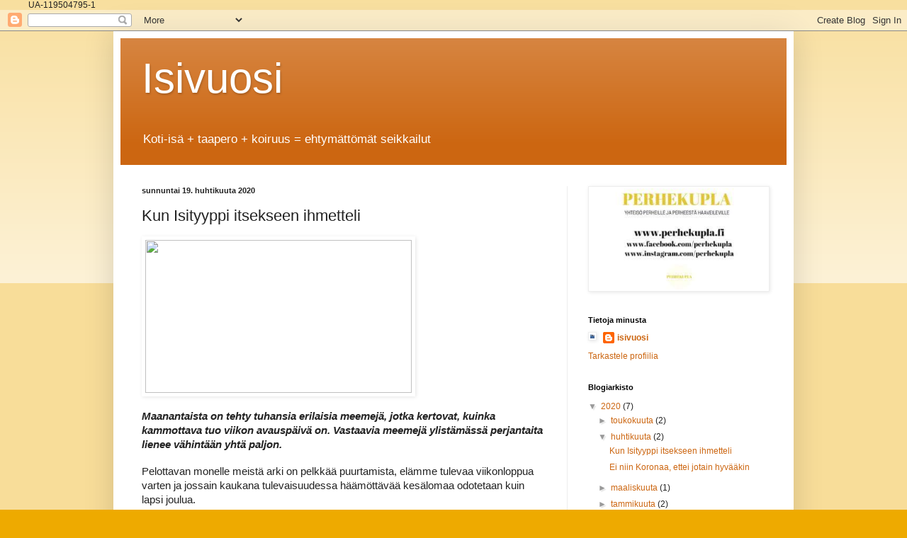

--- FILE ---
content_type: text/html; charset=UTF-8
request_url: https://isivuosi.blogspot.com/2020/04/kun-isityyppi-itsekseen-ihmetteli.html
body_size: 17583
content:
<!DOCTYPE html>
<html class='v2' dir='ltr' lang='fi' xmlns='http://www.w3.org/1999/xhtml' xmlns:b='http://www.google.com/2005/gml/b' xmlns:data='http://www.google.com/2005/gml/data' xmlns:expr='http://www.google.com/2005/gml/expr'>
<head>
<link href='https://www.blogger.com/static/v1/widgets/335934321-css_bundle_v2.css' rel='stylesheet' type='text/css'/>
<meta content='width=1100' name='viewport'/>
<meta content='text/html; charset=UTF-8' http-equiv='Content-Type'/>
<meta content='blogger' name='generator'/>
<link href='https://isivuosi.blogspot.com/favicon.ico' rel='icon' type='image/x-icon'/>
<link href='http://isivuosi.blogspot.com/2020/04/kun-isityyppi-itsekseen-ihmetteli.html' rel='canonical'/>
<link rel="alternate" type="application/atom+xml" title="Isivuosi - Atom" href="https://isivuosi.blogspot.com/feeds/posts/default" />
<link rel="alternate" type="application/rss+xml" title="Isivuosi - RSS" href="https://isivuosi.blogspot.com/feeds/posts/default?alt=rss" />
<link rel="service.post" type="application/atom+xml" title="Isivuosi - Atom" href="https://www.blogger.com/feeds/8271623300927805160/posts/default" />

<link rel="alternate" type="application/atom+xml" title="Isivuosi - Atom" href="https://isivuosi.blogspot.com/feeds/6594999485360744755/comments/default" />
<!--Can't find substitution for tag [blog.ieCssRetrofitLinks]-->
<link href='https://lh3.googleusercontent.com/-CZo4yaTxAu38kP99QTPRk7oKVrM6XXDO-EWaF9E62czsD9nDyC_S_s8edB48n2c7uOjQbat1CFv5QNbXqVS25MEK8KLrBxc_zkhI-oMlIO49JqMMZFK4dDDfzY434t3x8hLm0gA' rel='image_src'/>
<meta content='http://isivuosi.blogspot.com/2020/04/kun-isityyppi-itsekseen-ihmetteli.html' property='og:url'/>
<meta content='Kun Isityyppi itsekseen ihmetteli' property='og:title'/>
<meta content='    Maanantaista on tehty tuhansia erilaisia meemejä, jotka kertovat, kuinka kammottava tuo viikon avauspäivä on. Vastaavia meemejä ylistämä...' property='og:description'/>
<meta content='https://lh3.googleusercontent.com/-CZo4yaTxAu38kP99QTPRk7oKVrM6XXDO-EWaF9E62czsD9nDyC_S_s8edB48n2c7uOjQbat1CFv5QNbXqVS25MEK8KLrBxc_zkhI-oMlIO49JqMMZFK4dDDfzY434t3x8hLm0gA=w1200-h630-p-k-no-nu' property='og:image'/>
<title>Isivuosi: Kun Isityyppi itsekseen ihmetteli</title>
<style id='page-skin-1' type='text/css'><!--
/*
-----------------------------------------------
Blogger Template Style
Name:     Simple
Designer: Blogger
URL:      www.blogger.com
----------------------------------------------- */
/* Content
----------------------------------------------- */
body {
font: normal normal 12px Arial, Tahoma, Helvetica, FreeSans, sans-serif;
color: #222222;
background: #eeaa00 none repeat scroll top left;
padding: 0 40px 40px 40px;
}
html body .region-inner {
min-width: 0;
max-width: 100%;
width: auto;
}
h2 {
font-size: 22px;
}
a:link {
text-decoration:none;
color: #cc6611;
}
a:visited {
text-decoration:none;
color: #888888;
}
a:hover {
text-decoration:underline;
color: #ff9900;
}
.body-fauxcolumn-outer .fauxcolumn-inner {
background: transparent url(https://resources.blogblog.com/blogblog/data/1kt/simple/body_gradient_tile_light.png) repeat scroll top left;
_background-image: none;
}
.body-fauxcolumn-outer .cap-top {
position: absolute;
z-index: 1;
height: 400px;
width: 100%;
}
.body-fauxcolumn-outer .cap-top .cap-left {
width: 100%;
background: transparent url(https://resources.blogblog.com/blogblog/data/1kt/simple/gradients_light.png) repeat-x scroll top left;
_background-image: none;
}
.content-outer {
-moz-box-shadow: 0 0 40px rgba(0, 0, 0, .15);
-webkit-box-shadow: 0 0 5px rgba(0, 0, 0, .15);
-goog-ms-box-shadow: 0 0 10px #333333;
box-shadow: 0 0 40px rgba(0, 0, 0, .15);
margin-bottom: 1px;
}
.content-inner {
padding: 10px 10px;
}
.content-inner {
background-color: #ffffff;
}
/* Header
----------------------------------------------- */
.header-outer {
background: #cc6611 url(https://resources.blogblog.com/blogblog/data/1kt/simple/gradients_light.png) repeat-x scroll 0 -400px;
_background-image: none;
}
.Header h1 {
font: normal normal 60px Arial, Tahoma, Helvetica, FreeSans, sans-serif;
color: #ffffff;
text-shadow: 1px 2px 3px rgba(0, 0, 0, .2);
}
.Header h1 a {
color: #ffffff;
}
.Header .description {
font-size: 140%;
color: #ffffff;
}
.header-inner .Header .titlewrapper {
padding: 22px 30px;
}
.header-inner .Header .descriptionwrapper {
padding: 0 30px;
}
/* Tabs
----------------------------------------------- */
.tabs-inner .section:first-child {
border-top: 0 solid #eeeeee;
}
.tabs-inner .section:first-child ul {
margin-top: -0;
border-top: 0 solid #eeeeee;
border-left: 0 solid #eeeeee;
border-right: 0 solid #eeeeee;
}
.tabs-inner .widget ul {
background: #f5f5f5 url(https://resources.blogblog.com/blogblog/data/1kt/simple/gradients_light.png) repeat-x scroll 0 -800px;
_background-image: none;
border-bottom: 1px solid #eeeeee;
margin-top: 0;
margin-left: -30px;
margin-right: -30px;
}
.tabs-inner .widget li a {
display: inline-block;
padding: .6em 1em;
font: normal normal 14px Arial, Tahoma, Helvetica, FreeSans, sans-serif;
color: #999999;
border-left: 1px solid #ffffff;
border-right: 1px solid #eeeeee;
}
.tabs-inner .widget li:first-child a {
border-left: none;
}
.tabs-inner .widget li.selected a, .tabs-inner .widget li a:hover {
color: #000000;
background-color: #eeeeee;
text-decoration: none;
}
/* Columns
----------------------------------------------- */
.main-outer {
border-top: 0 solid #eeeeee;
}
.fauxcolumn-left-outer .fauxcolumn-inner {
border-right: 1px solid #eeeeee;
}
.fauxcolumn-right-outer .fauxcolumn-inner {
border-left: 1px solid #eeeeee;
}
/* Headings
----------------------------------------------- */
div.widget > h2,
div.widget h2.title {
margin: 0 0 1em 0;
font: normal bold 11px Arial, Tahoma, Helvetica, FreeSans, sans-serif;
color: #000000;
}
/* Widgets
----------------------------------------------- */
.widget .zippy {
color: #999999;
text-shadow: 2px 2px 1px rgba(0, 0, 0, .1);
}
.widget .popular-posts ul {
list-style: none;
}
/* Posts
----------------------------------------------- */
h2.date-header {
font: normal bold 11px Arial, Tahoma, Helvetica, FreeSans, sans-serif;
}
.date-header span {
background-color: transparent;
color: #222222;
padding: inherit;
letter-spacing: inherit;
margin: inherit;
}
.main-inner {
padding-top: 30px;
padding-bottom: 30px;
}
.main-inner .column-center-inner {
padding: 0 15px;
}
.main-inner .column-center-inner .section {
margin: 0 15px;
}
.post {
margin: 0 0 25px 0;
}
h3.post-title, .comments h4 {
font: normal normal 22px Arial, Tahoma, Helvetica, FreeSans, sans-serif;
margin: .75em 0 0;
}
.post-body {
font-size: 110%;
line-height: 1.4;
position: relative;
}
.post-body img, .post-body .tr-caption-container, .Profile img, .Image img,
.BlogList .item-thumbnail img {
padding: 2px;
background: #ffffff;
border: 1px solid #eeeeee;
-moz-box-shadow: 1px 1px 5px rgba(0, 0, 0, .1);
-webkit-box-shadow: 1px 1px 5px rgba(0, 0, 0, .1);
box-shadow: 1px 1px 5px rgba(0, 0, 0, .1);
}
.post-body img, .post-body .tr-caption-container {
padding: 5px;
}
.post-body .tr-caption-container {
color: #222222;
}
.post-body .tr-caption-container img {
padding: 0;
background: transparent;
border: none;
-moz-box-shadow: 0 0 0 rgba(0, 0, 0, .1);
-webkit-box-shadow: 0 0 0 rgba(0, 0, 0, .1);
box-shadow: 0 0 0 rgba(0, 0, 0, .1);
}
.post-header {
margin: 0 0 1.5em;
line-height: 1.6;
font-size: 90%;
}
.post-footer {
margin: 20px -2px 0;
padding: 5px 10px;
color: #666666;
background-color: #f9f9f9;
border-bottom: 1px solid #eeeeee;
line-height: 1.6;
font-size: 90%;
}
#comments .comment-author {
padding-top: 1.5em;
border-top: 1px solid #eeeeee;
background-position: 0 1.5em;
}
#comments .comment-author:first-child {
padding-top: 0;
border-top: none;
}
.avatar-image-container {
margin: .2em 0 0;
}
#comments .avatar-image-container img {
border: 1px solid #eeeeee;
}
/* Comments
----------------------------------------------- */
.comments .comments-content .icon.blog-author {
background-repeat: no-repeat;
background-image: url([data-uri]);
}
.comments .comments-content .loadmore a {
border-top: 1px solid #999999;
border-bottom: 1px solid #999999;
}
.comments .comment-thread.inline-thread {
background-color: #f9f9f9;
}
.comments .continue {
border-top: 2px solid #999999;
}
/* Accents
---------------------------------------------- */
.section-columns td.columns-cell {
border-left: 1px solid #eeeeee;
}
.blog-pager {
background: transparent none no-repeat scroll top center;
}
.blog-pager-older-link, .home-link,
.blog-pager-newer-link {
background-color: #ffffff;
padding: 5px;
}
.footer-outer {
border-top: 0 dashed #bbbbbb;
}
/* Mobile
----------------------------------------------- */
body.mobile  {
background-size: auto;
}
.mobile .body-fauxcolumn-outer {
background: transparent none repeat scroll top left;
}
.mobile .body-fauxcolumn-outer .cap-top {
background-size: 100% auto;
}
.mobile .content-outer {
-webkit-box-shadow: 0 0 3px rgba(0, 0, 0, .15);
box-shadow: 0 0 3px rgba(0, 0, 0, .15);
}
.mobile .tabs-inner .widget ul {
margin-left: 0;
margin-right: 0;
}
.mobile .post {
margin: 0;
}
.mobile .main-inner .column-center-inner .section {
margin: 0;
}
.mobile .date-header span {
padding: 0.1em 10px;
margin: 0 -10px;
}
.mobile h3.post-title {
margin: 0;
}
.mobile .blog-pager {
background: transparent none no-repeat scroll top center;
}
.mobile .footer-outer {
border-top: none;
}
.mobile .main-inner, .mobile .footer-inner {
background-color: #ffffff;
}
.mobile-index-contents {
color: #222222;
}
.mobile-link-button {
background-color: #cc6611;
}
.mobile-link-button a:link, .mobile-link-button a:visited {
color: #ffffff;
}
.mobile .tabs-inner .section:first-child {
border-top: none;
}
.mobile .tabs-inner .PageList .widget-content {
background-color: #eeeeee;
color: #000000;
border-top: 1px solid #eeeeee;
border-bottom: 1px solid #eeeeee;
}
.mobile .tabs-inner .PageList .widget-content .pagelist-arrow {
border-left: 1px solid #eeeeee;
}

--></style>
<style id='template-skin-1' type='text/css'><!--
body {
min-width: 960px;
}
.content-outer, .content-fauxcolumn-outer, .region-inner {
min-width: 960px;
max-width: 960px;
_width: 960px;
}
.main-inner .columns {
padding-left: 0px;
padding-right: 310px;
}
.main-inner .fauxcolumn-center-outer {
left: 0px;
right: 310px;
/* IE6 does not respect left and right together */
_width: expression(this.parentNode.offsetWidth -
parseInt("0px") -
parseInt("310px") + 'px');
}
.main-inner .fauxcolumn-left-outer {
width: 0px;
}
.main-inner .fauxcolumn-right-outer {
width: 310px;
}
.main-inner .column-left-outer {
width: 0px;
right: 100%;
margin-left: -0px;
}
.main-inner .column-right-outer {
width: 310px;
margin-right: -310px;
}
#layout {
min-width: 0;
}
#layout .content-outer {
min-width: 0;
width: 800px;
}
#layout .region-inner {
min-width: 0;
width: auto;
}
body#layout div.add_widget {
padding: 8px;
}
body#layout div.add_widget a {
margin-left: 32px;
}
--></style>
<script type='text/javascript'>
        (function(i,s,o,g,r,a,m){i['GoogleAnalyticsObject']=r;i[r]=i[r]||function(){
        (i[r].q=i[r].q||[]).push(arguments)},i[r].l=1*new Date();a=s.createElement(o),
        m=s.getElementsByTagName(o)[0];a.async=1;a.src=g;m.parentNode.insertBefore(a,m)
        })(window,document,'script','https://www.google-analytics.com/analytics.js','ga');
        ga('create', 'UA-119504795-1', 'auto', 'blogger');
        ga('blogger.send', 'pageview');
      </script>

  UA-119504795-1<link href='https://www.blogger.com/dyn-css/authorization.css?targetBlogID=8271623300927805160&amp;zx=904878a2-78ad-4f45-b030-bbaf6c23d969' media='none' onload='if(media!=&#39;all&#39;)media=&#39;all&#39;' rel='stylesheet'/><noscript><link href='https://www.blogger.com/dyn-css/authorization.css?targetBlogID=8271623300927805160&amp;zx=904878a2-78ad-4f45-b030-bbaf6c23d969' rel='stylesheet'/></noscript>
<meta name='google-adsense-platform-account' content='ca-host-pub-1556223355139109'/>
<meta name='google-adsense-platform-domain' content='blogspot.com'/>

</head>
<body class='loading variant-bold'>
<div class='navbar section' id='navbar' name='Navigointipalkki'><div class='widget Navbar' data-version='1' id='Navbar1'><script type="text/javascript">
    function setAttributeOnload(object, attribute, val) {
      if(window.addEventListener) {
        window.addEventListener('load',
          function(){ object[attribute] = val; }, false);
      } else {
        window.attachEvent('onload', function(){ object[attribute] = val; });
      }
    }
  </script>
<div id="navbar-iframe-container"></div>
<script type="text/javascript" src="https://apis.google.com/js/platform.js"></script>
<script type="text/javascript">
      gapi.load("gapi.iframes:gapi.iframes.style.bubble", function() {
        if (gapi.iframes && gapi.iframes.getContext) {
          gapi.iframes.getContext().openChild({
              url: 'https://www.blogger.com/navbar/8271623300927805160?po\x3d6594999485360744755\x26origin\x3dhttps://isivuosi.blogspot.com',
              where: document.getElementById("navbar-iframe-container"),
              id: "navbar-iframe"
          });
        }
      });
    </script><script type="text/javascript">
(function() {
var script = document.createElement('script');
script.type = 'text/javascript';
script.src = '//pagead2.googlesyndication.com/pagead/js/google_top_exp.js';
var head = document.getElementsByTagName('head')[0];
if (head) {
head.appendChild(script);
}})();
</script>
</div></div>
<div class='body-fauxcolumns'>
<div class='fauxcolumn-outer body-fauxcolumn-outer'>
<div class='cap-top'>
<div class='cap-left'></div>
<div class='cap-right'></div>
</div>
<div class='fauxborder-left'>
<div class='fauxborder-right'></div>
<div class='fauxcolumn-inner'>
</div>
</div>
<div class='cap-bottom'>
<div class='cap-left'></div>
<div class='cap-right'></div>
</div>
</div>
</div>
<div class='content'>
<div class='content-fauxcolumns'>
<div class='fauxcolumn-outer content-fauxcolumn-outer'>
<div class='cap-top'>
<div class='cap-left'></div>
<div class='cap-right'></div>
</div>
<div class='fauxborder-left'>
<div class='fauxborder-right'></div>
<div class='fauxcolumn-inner'>
</div>
</div>
<div class='cap-bottom'>
<div class='cap-left'></div>
<div class='cap-right'></div>
</div>
</div>
</div>
<div class='content-outer'>
<div class='content-cap-top cap-top'>
<div class='cap-left'></div>
<div class='cap-right'></div>
</div>
<div class='fauxborder-left content-fauxborder-left'>
<div class='fauxborder-right content-fauxborder-right'></div>
<div class='content-inner'>
<header>
<div class='header-outer'>
<div class='header-cap-top cap-top'>
<div class='cap-left'></div>
<div class='cap-right'></div>
</div>
<div class='fauxborder-left header-fauxborder-left'>
<div class='fauxborder-right header-fauxborder-right'></div>
<div class='region-inner header-inner'>
<div class='header section' id='header' name='Otsikko'><div class='widget Header' data-version='1' id='Header1'>
<div id='header-inner'>
<div class='titlewrapper'>
<h1 class='title'>
<a href='https://isivuosi.blogspot.com/'>
Isivuosi
</a>
</h1>
</div>
<div class='descriptionwrapper'>
<p class='description'><span>Koti-isä + taapero + koiruus = ehtymättömät seikkailut</span></p>
</div>
</div>
</div></div>
</div>
</div>
<div class='header-cap-bottom cap-bottom'>
<div class='cap-left'></div>
<div class='cap-right'></div>
</div>
</div>
</header>
<div class='tabs-outer'>
<div class='tabs-cap-top cap-top'>
<div class='cap-left'></div>
<div class='cap-right'></div>
</div>
<div class='fauxborder-left tabs-fauxborder-left'>
<div class='fauxborder-right tabs-fauxborder-right'></div>
<div class='region-inner tabs-inner'>
<div class='tabs no-items section' id='crosscol' name='Kaikki sarakkeet'></div>
<div class='tabs no-items section' id='crosscol-overflow' name='Cross-Column 2'></div>
</div>
</div>
<div class='tabs-cap-bottom cap-bottom'>
<div class='cap-left'></div>
<div class='cap-right'></div>
</div>
</div>
<div class='main-outer'>
<div class='main-cap-top cap-top'>
<div class='cap-left'></div>
<div class='cap-right'></div>
</div>
<div class='fauxborder-left main-fauxborder-left'>
<div class='fauxborder-right main-fauxborder-right'></div>
<div class='region-inner main-inner'>
<div class='columns fauxcolumns'>
<div class='fauxcolumn-outer fauxcolumn-center-outer'>
<div class='cap-top'>
<div class='cap-left'></div>
<div class='cap-right'></div>
</div>
<div class='fauxborder-left'>
<div class='fauxborder-right'></div>
<div class='fauxcolumn-inner'>
</div>
</div>
<div class='cap-bottom'>
<div class='cap-left'></div>
<div class='cap-right'></div>
</div>
</div>
<div class='fauxcolumn-outer fauxcolumn-left-outer'>
<div class='cap-top'>
<div class='cap-left'></div>
<div class='cap-right'></div>
</div>
<div class='fauxborder-left'>
<div class='fauxborder-right'></div>
<div class='fauxcolumn-inner'>
</div>
</div>
<div class='cap-bottom'>
<div class='cap-left'></div>
<div class='cap-right'></div>
</div>
</div>
<div class='fauxcolumn-outer fauxcolumn-right-outer'>
<div class='cap-top'>
<div class='cap-left'></div>
<div class='cap-right'></div>
</div>
<div class='fauxborder-left'>
<div class='fauxborder-right'></div>
<div class='fauxcolumn-inner'>
</div>
</div>
<div class='cap-bottom'>
<div class='cap-left'></div>
<div class='cap-right'></div>
</div>
</div>
<!-- corrects IE6 width calculation -->
<div class='columns-inner'>
<div class='column-center-outer'>
<div class='column-center-inner'>
<div class='main section' id='main' name='Ensisijainen'><div class='widget Blog' data-version='1' id='Blog1'>
<div class='blog-posts hfeed'>

          <div class="date-outer">
        
<h2 class='date-header'><span>sunnuntai 19. huhtikuuta 2020</span></h2>

          <div class="date-posts">
        
<div class='post-outer'>
<div class='post hentry uncustomized-post-template' itemprop='blogPost' itemscope='itemscope' itemtype='http://schema.org/BlogPosting'>
<meta content='https://lh3.googleusercontent.com/-CZo4yaTxAu38kP99QTPRk7oKVrM6XXDO-EWaF9E62czsD9nDyC_S_s8edB48n2c7uOjQbat1CFv5QNbXqVS25MEK8KLrBxc_zkhI-oMlIO49JqMMZFK4dDDfzY434t3x8hLm0gA' itemprop='image_url'/>
<meta content='8271623300927805160' itemprop='blogId'/>
<meta content='6594999485360744755' itemprop='postId'/>
<a name='6594999485360744755'></a>
<h3 class='post-title entry-title' itemprop='name'>
Kun Isityyppi itsekseen ihmetteli
</h3>
<div class='post-header'>
<div class='post-header-line-1'></div>
</div>
<div class='post-body entry-content' id='post-body-6594999485360744755' itemprop='description articleBody'>
<div dir="ltr" id="docs-internal-guid-5e9d86c8-687f-2990-4c15-6328597c74c1" style="line-height: 1.38; margin-bottom: 0pt; margin-top: 0pt;">
<span style="font-family: &quot;arial&quot;; font-size: 11pt; font-style: italic; font-weight: 700; vertical-align: baseline;"><img height="216" src="https://lh3.googleusercontent.com/-CZo4yaTxAu38kP99QTPRk7oKVrM6XXDO-EWaF9E62czsD9nDyC_S_s8edB48n2c7uOjQbat1CFv5QNbXqVS25MEK8KLrBxc_zkhI-oMlIO49JqMMZFK4dDDfzY434t3x8hLm0gA" style="border-image: none; border: medium; transform: rotate(0rad);" width="376" /></span></div>
<br />
<div dir="ltr" style="line-height: 1.38; margin-bottom: 0pt; margin-top: 0pt;">
<span style="font-family: &quot;arial&quot;; font-size: 11pt; font-style: italic; font-weight: 700; vertical-align: baseline;">Maanantaista on tehty tuhansia erilaisia meemejä, jotka kertovat, kuinka kammottava tuo viikon avauspäivä on. Vastaavia meemejä ylistämässä perjantaita lienee vähintään yhtä paljon. </span></div>
<br />
<div dir="ltr" style="line-height: 1.38; margin-bottom: 0pt; margin-top: 0pt;">
<span style="font-family: &quot;arial&quot;; font-size: 11pt; vertical-align: baseline;">Pelottavan monelle meistä arki on pelkkää puurtamista, elämme tulevaa viikonloppua varten ja jossain kaukana tulevaisuudessa häämöttävää kesälomaa odotetaan kuin lapsi joulua. </span></div>
<br />
<div dir="ltr" style="line-height: 1.38; margin-bottom: 0pt; margin-top: 0pt;">
<span style="font-family: &quot;arial&quot;; font-size: 11pt; vertical-align: baseline;">Nyt Koronan tuoman poikkeustilan myötä, moni on heitetty tuosta oravanpyörästä ulos, kuka lomautetuksi, kuka karanteeniin, kuka etätöihin. Ja meemit jatkavat voittokulkuaan. </span></div>
<br />
<div dir="ltr" style="line-height: 1.38; margin-bottom: 0pt; margin-top: 0pt;">
<span style="font-family: &quot;arial&quot;; font-size: 11pt; vertical-align: baseline;">Maanantaita kiroavien meemien tilalle on nyt tullut moninainen kirjo x päivää karanteenissa meemejä ja kotikoulun kauheutta kiroavia, mitä erilaisimpia kuvasarjoja. </span></div>
<br />
<div dir="ltr" style="line-height: 1.38; margin-bottom: 0pt; margin-top: 0pt;">
<span style="font-family: &quot;arial&quot;; font-size: 11pt; vertical-align: baseline;">Minussa tämä kaikki herättää lähinnä hämmennystä. Ehkä me emme todella tiedä, mitä haluamme tai sitten vain tarvitsemme vakioidun määrän aiheita valittaa. </span></div>
<br />
<div dir="ltr" style="line-height: 1.38; margin-bottom: 0pt; margin-top: 0pt;">
<span style="font-family: &quot;arial&quot;; font-size: 11pt; vertical-align: baseline;">Tilanne on siis se, että oravanpyörä ahdistaa, vapautta pitäisi olla lisää mutta nyt kun sitä vapautta on, niin sekin on huono juttu. </span></div>
<br />
<div dir="ltr" style="line-height: 1.38; margin-bottom: 0pt; margin-top: 0pt;">
<span style="font-family: &quot;arial&quot;; font-size: 11pt; vertical-align: baseline;">Surullisena olen lukenut uutisia, joissa kerrotaan jatkuvan yhdessäolon kiristävän hermoja ja aiheuttavan riitoja. Hurjimmat uutiset ovat kertoneet alkoholinkäytön ja perheväkivallan lisääntyneen. Tässä kohtaa on pakko kysyä; mikä meitä oikein vaivaa? </span></div>
<br />
<h3 dir="ltr" style="line-height: 1.38; margin-bottom: 0pt; margin-top: 0pt;">
<span style="font-size: x-large;"><i>&#8220; Tarjolla on ainutlaatuinen tilaisuus viettää aikaa lasten ja perheen kanssa &#8220;</i></span></h3>
<span style="font-size: x-large;"></span><i></i><br />
<div dir="ltr" style="line-height: 1.38; margin-bottom: 0pt; margin-top: 0pt;">
<span style="font-family: &quot;arial&quot;; font-size: 11pt; vertical-align: baseline;">Nyt on tarjolla sitä kaivattua vapaata, aikaa ilman ahdistavia maanantaita, jatkuvaa viikonloppua. Tarjolla on ainutlaatuinen mahdollisuus viettää aikaa lasten ja perheen kanssa. </span></div>
<br />
<div dir="ltr" style="line-height: 1.38; margin-bottom: 0pt; margin-top: 0pt;">
<span style="font-family: &quot;arial&quot;; font-size: 11pt; vertical-align: baseline;">Ehkä ongelmana on se, että emme tiedä, mitä kaikella tuolla vapaalla ajalla tehdä. Toki uuden tilanteen tuomat taloudelliset uhkakuvat varmasti pelottavat ja tuovat mukanaan stressiä ja ahdistusta. </span></div>
<br />
<div dir="ltr" style="line-height: 1.38; margin-bottom: 0pt; margin-top: 0pt;">
<span style="font-family: &quot;arial&quot;; font-size: 11pt; vertical-align: baseline;">Vai onko kuitenkin paljastumassa julma totuus, totuus siitä, kuinka monille perhe on vain statussymboli, jotakin mikä pitää olla. Lopulta perhe on vain taakka, ei elämän tärkein asia, kuten nähdäkseni tulisi olla. </span></div>
<br />
<div dir="ltr" style="line-height: 1.38; margin-bottom: 0pt; margin-top: 0pt;">
<span style="font-family: &quot;arial&quot;; font-size: 11pt; vertical-align: baseline;">Otsikoita, sosiaalista mediaa ja blogeja lueskellessani viesti on hetkittäin pelottavan selvä; yhdessäolo perheen kanssa on monille jonkinasteinen rangaistus. Minulla on vain yksi kysymys: miten tällainen on mahdollista? </span></div>
<br />
<div dir="ltr" style="line-height: 1.38; margin-bottom: 0pt; margin-top: 0pt;">
<span style="font-family: &quot;arial&quot;; font-size: 11pt; vertical-align: baseline;">Tiedän kyllä nämä lapsiperhearjen perus lainalaisuudet, joista <a href="https://isivuosi.blogspot.com/2018/08/vanhemmuudessa-tarvitaan-ryhtia-ja.html" target="_blank">aiemminkin olen</a> kommenteista saanut lukea. Uskon tämänkin tekstin kommenttikentän täyttyvän siitä, kuinka ylimielinen, ymmärtämätön ja puhtaasti tyhmä ja tuomitseva minä olen. </span></div>
<br />
<div dir="ltr" style="line-height: 1.38; margin-bottom: 0pt; margin-top: 0pt;">
<span style="font-family: &quot;arial&quot;; font-size: 11pt; vertical-align: baseline;">Ehkä nuo kommentoijat sitten ovat oikeassa, mene ja tiedä. En siltikään voi ymmärtää, miten yhdessä lasten ja puolison, perheen kanssa vietetty aika voi olla rankkaa. Eikö se perhe ole juuri sitä varten, yhdessä olemista ja elämistä? Eikö perheen tulisi olla ilon ja elämänvoiman lähde?</span></div>
<br />
<h3 dir="ltr" style="line-height: 1.38; margin-bottom: 0pt; margin-top: 0pt;">
<span style="font-size: x-large;"><i>&#8220; Onneksi yhteinen aika perheen kanssa tarjoaa lääkkeen noihin vaivoihin &#8220;</i></span></h3>
<span style="font-size: x-large;"></span><i></i><br />
<div dir="ltr" style="line-height: 1.38; margin-bottom: 0pt; margin-top: 0pt;">
<span style="font-family: &quot;arial&quot;; font-size: 11pt; vertical-align: baseline;">Edellisessä postauksessani jo kerroinkin, miltä itsestäni tämä aika tuntuu, miten koen päässeeni palaamaan koti-isyyden kissanpäiviin. Ainoa selkeästi negatiivinen asia on tyttäreni päiväkotikaverien ikävöinti, mutta ikävän lievitykseen onneksi nykyteknologia tarjoaa monia välineitä. </span></div>
<br />
<div dir="ltr" style="line-height: 1.38; margin-bottom: 0pt; margin-top: 0pt;">
<span style="font-family: &quot;arial&quot;; font-size: 11pt; vertical-align: baseline;">Ymmärrän toki, että lapsen jatkuva aktivointi ja päivien täyttäminen mielekkäällä tekemisellä, voi tuntua raskaalta. Aivan yhtä hyvin ymmärrän taloudellisen huolen mukanaan tuoman stressin. </span></div>
<br />
<div dir="ltr" style="line-height: 1.38; margin-bottom: 0pt; margin-top: 0pt;">
<span style="font-family: &quot;arial&quot;; font-size: 11pt; vertical-align: baseline;">Onneksi yhteinen aika perheen kanssa tarjoaa lääkkeen noihin vaivoihin. Stressi ja ahdistus takuulla helpottaa kun lähtee lasten kanssa touhuamaan, heittäytyy täysillä mukaan leikkiin ja unohtaa hetkeksi aikuisten maailman. </span></div>
<br />
<div dir="ltr" style="line-height: 1.38; margin-bottom: 0pt; margin-top: 0pt;">
<span style="font-family: &quot;arial&quot;; font-size: 11pt; vertical-align: baseline;">Tässä tilanteessa on paljon potentiaalia nähdä monet asiat uusin silmin. Nyt varmasti huomataan, miten tärkeää ja arvokasta työtä opettajat ja päiväkotien väki tekevät. Moni huomaa, että ei se niin perinjuurin helppoa työtä aina olekaan. </span></div>
<br />
<div dir="ltr" style="line-height: 1.38; margin-bottom: 0pt; margin-top: 0pt;">
<span style="font-family: &quot;arial&quot;; font-size: 11pt; vertical-align: baseline;">Vahvana introverttina ymmärrän tarpeen saada omaa rauhaa, mutta en sitä, miten aika perheen kanssa voisi sitä rikkoa. Ainahan sitä paitsi voi tarvittaessa jokainen ottaa sitä yksityisyysannostaan, kun muu perhe touhuaa jotakin muuta. </span></div>
<br />
<div dir="ltr" style="line-height: 1.38; margin-bottom: 0pt; margin-top: 0pt;">
<table align="center" cellpadding="0" cellspacing="0" class="tr-caption-container" style="margin-left: auto; margin-right: auto; text-align: center;"><tbody>
<tr><td style="text-align: center;"><img height="319" src="https://lh5.googleusercontent.com/Q_jw0kfDpYVovQRWLlcP4jz54tE62XFWOgkyPuPfFXe-j-WIaBc8Ytmek74zuEC6xq5MXoQrw_keNEEryvLY14OSTbIbq47T4xwQUq3UgqXYZxwY63UyVraEJOPEAKXqvgaRvAEP" style="border-image: none; border: medium; margin-left: auto; margin-right: auto; transform: rotate(0rad);" width="320" /></td></tr>
<tr><td class="tr-caption" style="text-align: center;">Me Tähystäjäprinsessan kanssa nautimme jokaisesta uuden tilanteen tuomasta ylimääräisestä vapaapäivästä.</td></tr>
</tbody></table>
<span style="font-family: &quot;arial&quot;; font-size: 11pt; vertical-align: baseline;"></span></div>
<br />
<div dir="ltr" style="line-height: 1.38; margin-bottom: 0pt; margin-top: 0pt;">
<span style="font-family: &quot;arial&quot;; font-size: 11pt; vertical-align: baseline;">Mutta millään en voi ymmärtää, miten yhdessäolo lasten ja perheen kanssa voi tuntua vankilalta, ylimääräinen vapaa-aika rangaistukselta. </span></div>
<br />
<div dir="ltr" style="line-height: 1.38; margin-bottom: 0pt; margin-top: 0pt;">
<span style="font-family: &quot;arial&quot;; font-size: 11pt; vertical-align: baseline;">Edellisessä <a href="https://isivuosi.blogspot.com/2020/04/ei-niin-koronaa-ettei-jotain-hyvaakin.html" target="_blank">tekstissäni</a> jo pohdin, olenko jotenkin geneettisesti &nbsp;virheellinen. Oman ajan merkityksestä olen <a href="https://isivuosi.blogspot.com/2018/09/miksi-isityyppi-ei-haikaile-oman-ajan.html" target="_blank">kirjoittanut aiemminkin</a>. Kuten tuolloin sanoin, sanon nytkin, en ole tuomitsemassa ketään. </span></div>
<br />
<div dir="ltr" style="line-height: 1.38; margin-bottom: 0pt; margin-top: 0pt;">
<span style="font-family: &quot;arial&quot;; font-size: 11pt; vertical-align: baseline;">En myöskään yritä nostaa itseäni muiden yläpuolelle tai koe olevani parempi vanhempi. Toki herää kysymys: kannattaako tai pitääkö niitä lapsia hankkia, jos ei halua kuitenkaan aikaa heidän kanssaan viettää. </span></div>
<br />
<div dir="ltr" style="line-height: 1.38; margin-bottom: 0pt; margin-top: 0pt;">
<span style="font-family: &quot;arial&quot;; font-size: 11pt; vertical-align: baseline;">Mutta tämä asia on lopulta jokaisen omissa käsissä, jokainen tehköön omat päätöksensä. Minä en yritä opettaa ketään, kunhan vain ihmettelen.&nbsp;</span></div>
<div style='clear: both;'></div>
</div>
<div class='post-footer'>
<div class='post-footer-line post-footer-line-1'>
<span class='post-author vcard'>
Lähettänyt
<span class='fn' itemprop='author' itemscope='itemscope' itemtype='http://schema.org/Person'>
<meta content='https://www.blogger.com/profile/06182654541464376047' itemprop='url'/>
<a class='g-profile' href='https://www.blogger.com/profile/06182654541464376047' rel='author' title='author profile'>
<span itemprop='name'>isivuosi</span>
</a>
</span>
</span>
<span class='post-timestamp'>
klo
<meta content='http://isivuosi.blogspot.com/2020/04/kun-isityyppi-itsekseen-ihmetteli.html' itemprop='url'/>
<a class='timestamp-link' href='https://isivuosi.blogspot.com/2020/04/kun-isityyppi-itsekseen-ihmetteli.html' rel='bookmark' title='permanent link'><abbr class='published' itemprop='datePublished' title='2020-04-19T02:25:00-07:00'>2.25</abbr></a>
</span>
<span class='post-comment-link'>
</span>
<span class='post-icons'>
<span class='item-control blog-admin pid-1738964069'>
<a href='https://www.blogger.com/post-edit.g?blogID=8271623300927805160&postID=6594999485360744755&from=pencil' title='Muokkaa tekstiä'>
<img alt='' class='icon-action' height='18' src='https://resources.blogblog.com/img/icon18_edit_allbkg.gif' width='18'/>
</a>
</span>
</span>
<div class='post-share-buttons goog-inline-block'>
<a class='goog-inline-block share-button sb-email' href='https://www.blogger.com/share-post.g?blogID=8271623300927805160&postID=6594999485360744755&target=email' target='_blank' title='Kohteen lähettäminen sähköpostitse'><span class='share-button-link-text'>Kohteen lähettäminen sähköpostitse</span></a><a class='goog-inline-block share-button sb-blog' href='https://www.blogger.com/share-post.g?blogID=8271623300927805160&postID=6594999485360744755&target=blog' onclick='window.open(this.href, "_blank", "height=270,width=475"); return false;' target='_blank' title='Bloggaa tästä!'><span class='share-button-link-text'>Bloggaa tästä!</span></a><a class='goog-inline-block share-button sb-twitter' href='https://www.blogger.com/share-post.g?blogID=8271623300927805160&postID=6594999485360744755&target=twitter' target='_blank' title='Jaa X:ssä'><span class='share-button-link-text'>Jaa X:ssä</span></a><a class='goog-inline-block share-button sb-facebook' href='https://www.blogger.com/share-post.g?blogID=8271623300927805160&postID=6594999485360744755&target=facebook' onclick='window.open(this.href, "_blank", "height=430,width=640"); return false;' target='_blank' title='Jaa Facebookiin'><span class='share-button-link-text'>Jaa Facebookiin</span></a><a class='goog-inline-block share-button sb-pinterest' href='https://www.blogger.com/share-post.g?blogID=8271623300927805160&postID=6594999485360744755&target=pinterest' target='_blank' title='Jaa Pinterestiin'><span class='share-button-link-text'>Jaa Pinterestiin</span></a>
</div>
</div>
<div class='post-footer-line post-footer-line-2'>
<span class='post-labels'>
</span>
</div>
<div class='post-footer-line post-footer-line-3'>
<span class='post-location'>
</span>
</div>
</div>
</div>
<div class='comments' id='comments'>
<a name='comments'></a>
<h4>4 kommenttia:</h4>
<div class='comments-content'>
<script async='async' src='' type='text/javascript'></script>
<script type='text/javascript'>
    (function() {
      var items = null;
      var msgs = null;
      var config = {};

// <![CDATA[
      var cursor = null;
      if (items && items.length > 0) {
        cursor = parseInt(items[items.length - 1].timestamp) + 1;
      }

      var bodyFromEntry = function(entry) {
        var text = (entry &&
                    ((entry.content && entry.content.$t) ||
                     (entry.summary && entry.summary.$t))) ||
            '';
        if (entry && entry.gd$extendedProperty) {
          for (var k in entry.gd$extendedProperty) {
            if (entry.gd$extendedProperty[k].name == 'blogger.contentRemoved') {
              return '<span class="deleted-comment">' + text + '</span>';
            }
          }
        }
        return text;
      }

      var parse = function(data) {
        cursor = null;
        var comments = [];
        if (data && data.feed && data.feed.entry) {
          for (var i = 0, entry; entry = data.feed.entry[i]; i++) {
            var comment = {};
            // comment ID, parsed out of the original id format
            var id = /blog-(\d+).post-(\d+)/.exec(entry.id.$t);
            comment.id = id ? id[2] : null;
            comment.body = bodyFromEntry(entry);
            comment.timestamp = Date.parse(entry.published.$t) + '';
            if (entry.author && entry.author.constructor === Array) {
              var auth = entry.author[0];
              if (auth) {
                comment.author = {
                  name: (auth.name ? auth.name.$t : undefined),
                  profileUrl: (auth.uri ? auth.uri.$t : undefined),
                  avatarUrl: (auth.gd$image ? auth.gd$image.src : undefined)
                };
              }
            }
            if (entry.link) {
              if (entry.link[2]) {
                comment.link = comment.permalink = entry.link[2].href;
              }
              if (entry.link[3]) {
                var pid = /.*comments\/default\/(\d+)\?.*/.exec(entry.link[3].href);
                if (pid && pid[1]) {
                  comment.parentId = pid[1];
                }
              }
            }
            comment.deleteclass = 'item-control blog-admin';
            if (entry.gd$extendedProperty) {
              for (var k in entry.gd$extendedProperty) {
                if (entry.gd$extendedProperty[k].name == 'blogger.itemClass') {
                  comment.deleteclass += ' ' + entry.gd$extendedProperty[k].value;
                } else if (entry.gd$extendedProperty[k].name == 'blogger.displayTime') {
                  comment.displayTime = entry.gd$extendedProperty[k].value;
                }
              }
            }
            comments.push(comment);
          }
        }
        return comments;
      };

      var paginator = function(callback) {
        if (hasMore()) {
          var url = config.feed + '?alt=json&v=2&orderby=published&reverse=false&max-results=50';
          if (cursor) {
            url += '&published-min=' + new Date(cursor).toISOString();
          }
          window.bloggercomments = function(data) {
            var parsed = parse(data);
            cursor = parsed.length < 50 ? null
                : parseInt(parsed[parsed.length - 1].timestamp) + 1
            callback(parsed);
            window.bloggercomments = null;
          }
          url += '&callback=bloggercomments';
          var script = document.createElement('script');
          script.type = 'text/javascript';
          script.src = url;
          document.getElementsByTagName('head')[0].appendChild(script);
        }
      };
      var hasMore = function() {
        return !!cursor;
      };
      var getMeta = function(key, comment) {
        if ('iswriter' == key) {
          var matches = !!comment.author
              && comment.author.name == config.authorName
              && comment.author.profileUrl == config.authorUrl;
          return matches ? 'true' : '';
        } else if ('deletelink' == key) {
          return config.baseUri + '/comment/delete/'
               + config.blogId + '/' + comment.id;
        } else if ('deleteclass' == key) {
          return comment.deleteclass;
        }
        return '';
      };

      var replybox = null;
      var replyUrlParts = null;
      var replyParent = undefined;

      var onReply = function(commentId, domId) {
        if (replybox == null) {
          // lazily cache replybox, and adjust to suit this style:
          replybox = document.getElementById('comment-editor');
          if (replybox != null) {
            replybox.height = '250px';
            replybox.style.display = 'block';
            replyUrlParts = replybox.src.split('#');
          }
        }
        if (replybox && (commentId !== replyParent)) {
          replybox.src = '';
          document.getElementById(domId).insertBefore(replybox, null);
          replybox.src = replyUrlParts[0]
              + (commentId ? '&parentID=' + commentId : '')
              + '#' + replyUrlParts[1];
          replyParent = commentId;
        }
      };

      var hash = (window.location.hash || '#').substring(1);
      var startThread, targetComment;
      if (/^comment-form_/.test(hash)) {
        startThread = hash.substring('comment-form_'.length);
      } else if (/^c[0-9]+$/.test(hash)) {
        targetComment = hash.substring(1);
      }

      // Configure commenting API:
      var configJso = {
        'maxDepth': config.maxThreadDepth
      };
      var provider = {
        'id': config.postId,
        'data': items,
        'loadNext': paginator,
        'hasMore': hasMore,
        'getMeta': getMeta,
        'onReply': onReply,
        'rendered': true,
        'initComment': targetComment,
        'initReplyThread': startThread,
        'config': configJso,
        'messages': msgs
      };

      var render = function() {
        if (window.goog && window.goog.comments) {
          var holder = document.getElementById('comment-holder');
          window.goog.comments.render(holder, provider);
        }
      };

      // render now, or queue to render when library loads:
      if (window.goog && window.goog.comments) {
        render();
      } else {
        window.goog = window.goog || {};
        window.goog.comments = window.goog.comments || {};
        window.goog.comments.loadQueue = window.goog.comments.loadQueue || [];
        window.goog.comments.loadQueue.push(render);
      }
    })();
// ]]>
  </script>
<div id='comment-holder'>
<div class="comment-thread toplevel-thread"><ol id="top-ra"><li class="comment" id="c1982613783996332648"><div class="avatar-image-container"><img src="//blogger.googleusercontent.com/img/b/R29vZ2xl/AVvXsEjKCwra1NXML6wf92NfSYlX9DZgLCYjjI1uZThIODgBNfRTMePGpQnXYbSoCJtb7snYrGqOG0Y4ft7mmAT4y1QqIUg2mAtxKLupoyFWSQokbT2-g2yv0H82Wwlh_zt4ZaA/s45-c/LwSround.png" alt=""/></div><div class="comment-block"><div class="comment-header"><cite class="user"><a href="https://www.blogger.com/profile/15688592522592556586" rel="nofollow">Life with Satu</a></cite><span class="icon user "></span><span class="datetime secondary-text"><a rel="nofollow" href="https://isivuosi.blogspot.com/2020/04/kun-isityyppi-itsekseen-ihmetteli.html?showComment=1587877116356#c1982613783996332648">25. huhtikuuta 2020 klo 21.58</a></span></div><p class="comment-content">Minusta on, rehellisesti sanoen, ihanaa että voin olla meidän taaperon kanssa enemmän. Hän on päiväkodissa meidän molempien työn luonteen vuoksi mutta koska työmatkat ovat pudonneet pois pääsen olemaan hänen kanssaan hetimiten siinä puoli viideltä kun isänsä kanssa tulee kotiin (minä vien kasiksi aamupalalle, mies hakee aika tasan neljältä, kuten myös normaalioloissa jotta ei mene pieni sekaisin). Ollaan laitettu sima aluilleen, istutettu yrttejä ja opeteltu potkulautailemaan. Musta on niin ihanaa viettää aikaa enemmän, kokea enemmän yhdessä lapsen kanssa. <br><br>Rakastan mun duunia myös, mutta kyllä tämä aika on saanut ajattelemaan että kun tätä kerran voi myös kotona tehdä niin mitä jos jatkossa tekisikin osan päivistä joka viikko kotona. Ihan vaikka yhden tai kaksi, olisi aikaa olla enemmän äiti. <br><br>Ihanaa sunnuntaita &#10084;&#65039;</p><span class="comment-actions secondary-text"><a class="comment-reply" target="_self" data-comment-id="1982613783996332648">Vastaa</a><span class="item-control blog-admin blog-admin pid-1512608704"><a target="_self" href="https://www.blogger.com/comment/delete/8271623300927805160/1982613783996332648">Poista</a></span></span></div><div class="comment-replies"><div id="c1982613783996332648-rt" class="comment-thread inline-thread hidden"><span class="thread-toggle thread-expanded"><span class="thread-arrow"></span><span class="thread-count"><a target="_self">Vastaukset</a></span></span><ol id="c1982613783996332648-ra" class="thread-chrome thread-expanded"><div></div><div id="c1982613783996332648-continue" class="continue"><a class="comment-reply" target="_self" data-comment-id="1982613783996332648">Vastaa</a></div></ol></div></div><div class="comment-replybox-single" id="c1982613783996332648-ce"></div></li><li class="comment" id="c111820445340699143"><div class="avatar-image-container"><img src="//www.blogger.com/img/blogger_logo_round_35.png" alt=""/></div><div class="comment-block"><div class="comment-header"><cite class="user"><a href="https://www.blogger.com/profile/16488644670631875497" rel="nofollow">Mira</a></cite><span class="icon user "></span><span class="datetime secondary-text"><a rel="nofollow" href="https://isivuosi.blogspot.com/2020/04/kun-isityyppi-itsekseen-ihmetteli.html?showComment=1587894188305#c111820445340699143">26. huhtikuuta 2020 klo 2.43</a></span></div><p class="comment-content">Itsehän käyn korona-aikanakin ainakin vielä ihan normaalisti töissä ja neiti sitä myötä päivähoidossa, jos vain mahdollisuus olisi olla kotona niin erittäin mieluusti sen käyttäisin &lt;3</p><span class="comment-actions secondary-text"><a class="comment-reply" target="_self" data-comment-id="111820445340699143">Vastaa</a><span class="item-control blog-admin blog-admin pid-1389380627"><a target="_self" href="https://www.blogger.com/comment/delete/8271623300927805160/111820445340699143">Poista</a></span></span></div><div class="comment-replies"><div id="c111820445340699143-rt" class="comment-thread inline-thread hidden"><span class="thread-toggle thread-expanded"><span class="thread-arrow"></span><span class="thread-count"><a target="_self">Vastaukset</a></span></span><ol id="c111820445340699143-ra" class="thread-chrome thread-expanded"><div></div><div id="c111820445340699143-continue" class="continue"><a class="comment-reply" target="_self" data-comment-id="111820445340699143">Vastaa</a></div></ol></div></div><div class="comment-replybox-single" id="c111820445340699143-ce"></div></li><li class="comment" id="c9129314160919853391"><div class="avatar-image-container"><img src="//blogger.googleusercontent.com/img/b/R29vZ2xl/AVvXsEiQ5m9cLpbSb4-3Lx5oI-9-D3lVmo0Jjlbg6gjwVj4i__PnAgtrTQsE_-nt6KlM8kFAI71K5VPyo7y_tCK6M8RdD6gS0AnAArX8E7ExgRKsA2IYkxsMXhx1R9FE_38Gus4/s45-c/*" alt=""/></div><div class="comment-block"><div class="comment-header"><cite class="user"><a href="https://www.blogger.com/profile/04035795067126317927" rel="nofollow">Marjo </a></cite><span class="icon user "></span><span class="datetime secondary-text"><a rel="nofollow" href="https://isivuosi.blogspot.com/2020/04/kun-isityyppi-itsekseen-ihmetteli.html?showComment=1587931856478#c9129314160919853391">26. huhtikuuta 2020 klo 13.10</a></span></div><p class="comment-content">Aika samanlaisia ajatuksia olen minäkin mielessäni pyöritellyt. Moni on töissä ollessaan kiroillut <br>ettei voi tehdä enempää etätöitä ja nyt taas kotikonttorilla ollessaan haluaisikin mennä ehdottomasti töihin. Varmasti myös kotona on tullut tilanteita missä hermot ovat kiristyneet sen takia kun lapset ovat &quot;etäkoulussa&quot; ja <br>vanhemmat puolestaan &quot;etätöissä&quot;. Monet yhteenotot ovat varmasti myös syntyneet sen takia, että <br>tilanne on uusi ja ennenkokematon. Monilla on myös kodin ja etäkoulun/etätyön  yhteensovittaminen on <br>alkanut sujua kun sitä on päästy nyt tässä harjoittelemaan. Varmasti hermojen kiristymistä on <br>aiheuttanut viruksen pelko ja tilanteen &quot;epävarmuus&quot; eli kukaan ei pysty sanomaan milloin poikkeustila <br>päättyy tai koska saadaan rokote. <br><br>Olen kanssasi samaa mieltä siitä, että tämän poikkeuksellisen ajan voisi yrittää kääntää myös<br>perhettä yhdistäväksi ajanjaksoksi, josta voisi yrittää ottaa myös kaiken hyvän irti. <br></p><span class="comment-actions secondary-text"><a class="comment-reply" target="_self" data-comment-id="9129314160919853391">Vastaa</a><span class="item-control blog-admin blog-admin pid-881345243"><a target="_self" href="https://www.blogger.com/comment/delete/8271623300927805160/9129314160919853391">Poista</a></span></span></div><div class="comment-replies"><div id="c9129314160919853391-rt" class="comment-thread inline-thread hidden"><span class="thread-toggle thread-expanded"><span class="thread-arrow"></span><span class="thread-count"><a target="_self">Vastaukset</a></span></span><ol id="c9129314160919853391-ra" class="thread-chrome thread-expanded"><div></div><div id="c9129314160919853391-continue" class="continue"><a class="comment-reply" target="_self" data-comment-id="9129314160919853391">Vastaa</a></div></ol></div></div><div class="comment-replybox-single" id="c9129314160919853391-ce"></div></li><li class="comment" id="c3473509483877181504"><div class="avatar-image-container"><img src="//blogger.googleusercontent.com/img/b/R29vZ2xl/AVvXsEjghlVWL-su_g_kLAYAYIsiY5GsT4XM3RoPpekf8fVCQjcTCRMLsIgTWA6cPE_1E4A2mbfTiZUsEej6kZA7M5Y_g-4UdolHZhKR2iK7e3hUScVtWinja3_--7Vor9Zy5_k/s45-c/1-IMG_4397-001.JPG" alt=""/></div><div class="comment-block"><div class="comment-header"><cite class="user"><a href="https://www.blogger.com/profile/16183228998255110132" rel="nofollow">tuulanneli</a></cite><span class="icon user "></span><span class="datetime secondary-text"><a rel="nofollow" href="https://isivuosi.blogspot.com/2020/04/kun-isityyppi-itsekseen-ihmetteli.html?showComment=1588012834813#c3473509483877181504">27. huhtikuuta 2020 klo 11.40</a></span></div><p class="comment-content">Ihmisen mieli taitaa kaivata sitä mitä se ei saa. Olen itsekin ihmetellyt tätä, että miksi ihmiset eivät ole onnellisia nyt kun on aikaa perheelle ja itselle. Olin lomautettuna kuukauden verran ja olen ottanut kaiken irti tästä ylimääräisestä vapaa-ajasta. Uskon, että moni meistä kaipailee näitä leppoisia koronapäiviä!</p><span class="comment-actions secondary-text"><a class="comment-reply" target="_self" data-comment-id="3473509483877181504">Vastaa</a><span class="item-control blog-admin blog-admin pid-1819626145"><a target="_self" href="https://www.blogger.com/comment/delete/8271623300927805160/3473509483877181504">Poista</a></span></span></div><div class="comment-replies"><div id="c3473509483877181504-rt" class="comment-thread inline-thread hidden"><span class="thread-toggle thread-expanded"><span class="thread-arrow"></span><span class="thread-count"><a target="_self">Vastaukset</a></span></span><ol id="c3473509483877181504-ra" class="thread-chrome thread-expanded"><div></div><div id="c3473509483877181504-continue" class="continue"><a class="comment-reply" target="_self" data-comment-id="3473509483877181504">Vastaa</a></div></ol></div></div><div class="comment-replybox-single" id="c3473509483877181504-ce"></div></li></ol><div id="top-continue" class="continue"><a class="comment-reply" target="_self">Lisää kommentti</a></div><div class="comment-replybox-thread" id="top-ce"></div><div class="loadmore hidden" data-post-id="6594999485360744755"><a target="_self">Lataa lisää...</a></div></div>
</div>
</div>
<p class='comment-footer'>
<div class='comment-form'>
<a name='comment-form'></a>
<p>
</p>
<a href='https://www.blogger.com/comment/frame/8271623300927805160?po=6594999485360744755&hl=fi&saa=85391&origin=https://isivuosi.blogspot.com' id='comment-editor-src'></a>
<iframe allowtransparency='true' class='blogger-iframe-colorize blogger-comment-from-post' frameborder='0' height='410px' id='comment-editor' name='comment-editor' src='' width='100%'></iframe>
<script src='https://www.blogger.com/static/v1/jsbin/2830521187-comment_from_post_iframe.js' type='text/javascript'></script>
<script type='text/javascript'>
      BLOG_CMT_createIframe('https://www.blogger.com/rpc_relay.html');
    </script>
</div>
</p>
<div id='backlinks-container'>
<div id='Blog1_backlinks-container'>
</div>
</div>
</div>
</div>

        </div></div>
      
</div>
<div class='blog-pager' id='blog-pager'>
<span id='blog-pager-newer-link'>
<a class='blog-pager-newer-link' href='https://isivuosi.blogspot.com/2020/05/isivuoden-tutkimusmatka.html' id='Blog1_blog-pager-newer-link' title='Uudempi teksti'>Uudempi teksti</a>
</span>
<span id='blog-pager-older-link'>
<a class='blog-pager-older-link' href='https://isivuosi.blogspot.com/2020/04/ei-niin-koronaa-ettei-jotain-hyvaakin.html' id='Blog1_blog-pager-older-link' title='Vanhempi viesti'>Vanhempi viesti</a>
</span>
<a class='home-link' href='https://isivuosi.blogspot.com/'>Etusivu</a>
</div>
<div class='clear'></div>
<div class='post-feeds'>
<div class='feed-links'>
Tilaa:
<a class='feed-link' href='https://isivuosi.blogspot.com/feeds/6594999485360744755/comments/default' target='_blank' type='application/atom+xml'>Lähetä kommentteja (Atom)</a>
</div>
</div>
</div></div>
</div>
</div>
<div class='column-left-outer'>
<div class='column-left-inner'>
<aside>
</aside>
</div>
</div>
<div class='column-right-outer'>
<div class='column-right-inner'>
<aside>
<div class='sidebar section' id='sidebar-right-1'><div class='widget Image' data-version='1' id='Image1'>
<div class='widget-content'>
<a href='http://perhekupla.fi'>
<img alt='' height='173' id='Image1_img' src='https://blogger.googleusercontent.com/img/b/R29vZ2xl/AVvXsEjAFqIcB5i3I5PMWw7A8cM2UM5sadTHn-B3qZ72hO6svuhlZTKyKr07YDOJTA8z5mcDf00eCHwAKg8DZq8iyJ3zk8yro5sxq7kFIEobqRgtk2q1FehpM8kbusgZchkjkap2UgQX54kCvUw/s1600/FB_IMG_1529400994311.jpg' width='302'/>
</a>
<br/>
</div>
<div class='clear'></div>
</div><div class='widget Profile' data-version='1' id='Profile1'>
<h2>Tietoja minusta</h2>
<div class='widget-content'>
<a href='https://www.blogger.com/profile/06182654541464376047'><img alt='Oma kuva' class='profile-img' height='6' src='//blogger.googleusercontent.com/img/b/R29vZ2xl/AVvXsEjfsmpE5OX3dR6iJ32izdS1b0mCS0V4EEzeng0UBqyzntiD5wc5_sKC83FHpdIgDeG4UoKHvfESnswk_LaYdn-umd-PpRAxvDuyEDUHZjpOwYqepaSP6kPDnlb7wQhG5w/s11/DSC_1827.JPG' width='6'/></a>
<dl class='profile-datablock'>
<dt class='profile-data'>
<a class='profile-name-link g-profile' href='https://www.blogger.com/profile/06182654541464376047' rel='author' style='background-image: url(//www.blogger.com/img/logo-16.png);'>
isivuosi
</a>
</dt>
</dl>
<a class='profile-link' href='https://www.blogger.com/profile/06182654541464376047' rel='author'>Tarkastele profiilia</a>
<div class='clear'></div>
</div>
</div><div class='widget BlogArchive' data-version='1' id='BlogArchive1'>
<h2>Blogiarkisto</h2>
<div class='widget-content'>
<div id='ArchiveList'>
<div id='BlogArchive1_ArchiveList'>
<ul class='hierarchy'>
<li class='archivedate expanded'>
<a class='toggle' href='javascript:void(0)'>
<span class='zippy toggle-open'>

        &#9660;&#160;
      
</span>
</a>
<a class='post-count-link' href='https://isivuosi.blogspot.com/2020/'>
2020
</a>
<span class='post-count' dir='ltr'>(7)</span>
<ul class='hierarchy'>
<li class='archivedate collapsed'>
<a class='toggle' href='javascript:void(0)'>
<span class='zippy'>

        &#9658;&#160;
      
</span>
</a>
<a class='post-count-link' href='https://isivuosi.blogspot.com/2020/05/'>
toukokuuta
</a>
<span class='post-count' dir='ltr'>(2)</span>
</li>
</ul>
<ul class='hierarchy'>
<li class='archivedate expanded'>
<a class='toggle' href='javascript:void(0)'>
<span class='zippy toggle-open'>

        &#9660;&#160;
      
</span>
</a>
<a class='post-count-link' href='https://isivuosi.blogspot.com/2020/04/'>
huhtikuuta
</a>
<span class='post-count' dir='ltr'>(2)</span>
<ul class='posts'>
<li><a href='https://isivuosi.blogspot.com/2020/04/kun-isityyppi-itsekseen-ihmetteli.html'>Kun Isityyppi itsekseen ihmetteli</a></li>
<li><a href='https://isivuosi.blogspot.com/2020/04/ei-niin-koronaa-ettei-jotain-hyvaakin.html'>Ei niin Koronaa, ettei jotain hyvääkin</a></li>
</ul>
</li>
</ul>
<ul class='hierarchy'>
<li class='archivedate collapsed'>
<a class='toggle' href='javascript:void(0)'>
<span class='zippy'>

        &#9658;&#160;
      
</span>
</a>
<a class='post-count-link' href='https://isivuosi.blogspot.com/2020/03/'>
maaliskuuta
</a>
<span class='post-count' dir='ltr'>(1)</span>
</li>
</ul>
<ul class='hierarchy'>
<li class='archivedate collapsed'>
<a class='toggle' href='javascript:void(0)'>
<span class='zippy'>

        &#9658;&#160;
      
</span>
</a>
<a class='post-count-link' href='https://isivuosi.blogspot.com/2020/01/'>
tammikuuta
</a>
<span class='post-count' dir='ltr'>(2)</span>
</li>
</ul>
</li>
</ul>
<ul class='hierarchy'>
<li class='archivedate collapsed'>
<a class='toggle' href='javascript:void(0)'>
<span class='zippy'>

        &#9658;&#160;
      
</span>
</a>
<a class='post-count-link' href='https://isivuosi.blogspot.com/2019/'>
2019
</a>
<span class='post-count' dir='ltr'>(60)</span>
<ul class='hierarchy'>
<li class='archivedate collapsed'>
<a class='toggle' href='javascript:void(0)'>
<span class='zippy'>

        &#9658;&#160;
      
</span>
</a>
<a class='post-count-link' href='https://isivuosi.blogspot.com/2019/12/'>
joulukuuta
</a>
<span class='post-count' dir='ltr'>(2)</span>
</li>
</ul>
<ul class='hierarchy'>
<li class='archivedate collapsed'>
<a class='toggle' href='javascript:void(0)'>
<span class='zippy'>

        &#9658;&#160;
      
</span>
</a>
<a class='post-count-link' href='https://isivuosi.blogspot.com/2019/11/'>
marraskuuta
</a>
<span class='post-count' dir='ltr'>(3)</span>
</li>
</ul>
<ul class='hierarchy'>
<li class='archivedate collapsed'>
<a class='toggle' href='javascript:void(0)'>
<span class='zippy'>

        &#9658;&#160;
      
</span>
</a>
<a class='post-count-link' href='https://isivuosi.blogspot.com/2019/10/'>
lokakuuta
</a>
<span class='post-count' dir='ltr'>(2)</span>
</li>
</ul>
<ul class='hierarchy'>
<li class='archivedate collapsed'>
<a class='toggle' href='javascript:void(0)'>
<span class='zippy'>

        &#9658;&#160;
      
</span>
</a>
<a class='post-count-link' href='https://isivuosi.blogspot.com/2019/09/'>
syyskuuta
</a>
<span class='post-count' dir='ltr'>(3)</span>
</li>
</ul>
<ul class='hierarchy'>
<li class='archivedate collapsed'>
<a class='toggle' href='javascript:void(0)'>
<span class='zippy'>

        &#9658;&#160;
      
</span>
</a>
<a class='post-count-link' href='https://isivuosi.blogspot.com/2019/08/'>
elokuuta
</a>
<span class='post-count' dir='ltr'>(3)</span>
</li>
</ul>
<ul class='hierarchy'>
<li class='archivedate collapsed'>
<a class='toggle' href='javascript:void(0)'>
<span class='zippy'>

        &#9658;&#160;
      
</span>
</a>
<a class='post-count-link' href='https://isivuosi.blogspot.com/2019/07/'>
heinäkuuta
</a>
<span class='post-count' dir='ltr'>(2)</span>
</li>
</ul>
<ul class='hierarchy'>
<li class='archivedate collapsed'>
<a class='toggle' href='javascript:void(0)'>
<span class='zippy'>

        &#9658;&#160;
      
</span>
</a>
<a class='post-count-link' href='https://isivuosi.blogspot.com/2019/06/'>
kesäkuuta
</a>
<span class='post-count' dir='ltr'>(3)</span>
</li>
</ul>
<ul class='hierarchy'>
<li class='archivedate collapsed'>
<a class='toggle' href='javascript:void(0)'>
<span class='zippy'>

        &#9658;&#160;
      
</span>
</a>
<a class='post-count-link' href='https://isivuosi.blogspot.com/2019/05/'>
toukokuuta
</a>
<span class='post-count' dir='ltr'>(2)</span>
</li>
</ul>
<ul class='hierarchy'>
<li class='archivedate collapsed'>
<a class='toggle' href='javascript:void(0)'>
<span class='zippy'>

        &#9658;&#160;
      
</span>
</a>
<a class='post-count-link' href='https://isivuosi.blogspot.com/2019/04/'>
huhtikuuta
</a>
<span class='post-count' dir='ltr'>(6)</span>
</li>
</ul>
<ul class='hierarchy'>
<li class='archivedate collapsed'>
<a class='toggle' href='javascript:void(0)'>
<span class='zippy'>

        &#9658;&#160;
      
</span>
</a>
<a class='post-count-link' href='https://isivuosi.blogspot.com/2019/03/'>
maaliskuuta
</a>
<span class='post-count' dir='ltr'>(4)</span>
</li>
</ul>
<ul class='hierarchy'>
<li class='archivedate collapsed'>
<a class='toggle' href='javascript:void(0)'>
<span class='zippy'>

        &#9658;&#160;
      
</span>
</a>
<a class='post-count-link' href='https://isivuosi.blogspot.com/2019/02/'>
helmikuuta
</a>
<span class='post-count' dir='ltr'>(28)</span>
</li>
</ul>
<ul class='hierarchy'>
<li class='archivedate collapsed'>
<a class='toggle' href='javascript:void(0)'>
<span class='zippy'>

        &#9658;&#160;
      
</span>
</a>
<a class='post-count-link' href='https://isivuosi.blogspot.com/2019/01/'>
tammikuuta
</a>
<span class='post-count' dir='ltr'>(2)</span>
</li>
</ul>
</li>
</ul>
<ul class='hierarchy'>
<li class='archivedate collapsed'>
<a class='toggle' href='javascript:void(0)'>
<span class='zippy'>

        &#9658;&#160;
      
</span>
</a>
<a class='post-count-link' href='https://isivuosi.blogspot.com/2018/'>
2018
</a>
<span class='post-count' dir='ltr'>(61)</span>
<ul class='hierarchy'>
<li class='archivedate collapsed'>
<a class='toggle' href='javascript:void(0)'>
<span class='zippy'>

        &#9658;&#160;
      
</span>
</a>
<a class='post-count-link' href='https://isivuosi.blogspot.com/2018/12/'>
joulukuuta
</a>
<span class='post-count' dir='ltr'>(2)</span>
</li>
</ul>
<ul class='hierarchy'>
<li class='archivedate collapsed'>
<a class='toggle' href='javascript:void(0)'>
<span class='zippy'>

        &#9658;&#160;
      
</span>
</a>
<a class='post-count-link' href='https://isivuosi.blogspot.com/2018/11/'>
marraskuuta
</a>
<span class='post-count' dir='ltr'>(3)</span>
</li>
</ul>
<ul class='hierarchy'>
<li class='archivedate collapsed'>
<a class='toggle' href='javascript:void(0)'>
<span class='zippy'>

        &#9658;&#160;
      
</span>
</a>
<a class='post-count-link' href='https://isivuosi.blogspot.com/2018/10/'>
lokakuuta
</a>
<span class='post-count' dir='ltr'>(3)</span>
</li>
</ul>
<ul class='hierarchy'>
<li class='archivedate collapsed'>
<a class='toggle' href='javascript:void(0)'>
<span class='zippy'>

        &#9658;&#160;
      
</span>
</a>
<a class='post-count-link' href='https://isivuosi.blogspot.com/2018/09/'>
syyskuuta
</a>
<span class='post-count' dir='ltr'>(5)</span>
</li>
</ul>
<ul class='hierarchy'>
<li class='archivedate collapsed'>
<a class='toggle' href='javascript:void(0)'>
<span class='zippy'>

        &#9658;&#160;
      
</span>
</a>
<a class='post-count-link' href='https://isivuosi.blogspot.com/2018/08/'>
elokuuta
</a>
<span class='post-count' dir='ltr'>(5)</span>
</li>
</ul>
<ul class='hierarchy'>
<li class='archivedate collapsed'>
<a class='toggle' href='javascript:void(0)'>
<span class='zippy'>

        &#9658;&#160;
      
</span>
</a>
<a class='post-count-link' href='https://isivuosi.blogspot.com/2018/07/'>
heinäkuuta
</a>
<span class='post-count' dir='ltr'>(8)</span>
</li>
</ul>
<ul class='hierarchy'>
<li class='archivedate collapsed'>
<a class='toggle' href='javascript:void(0)'>
<span class='zippy'>

        &#9658;&#160;
      
</span>
</a>
<a class='post-count-link' href='https://isivuosi.blogspot.com/2018/06/'>
kesäkuuta
</a>
<span class='post-count' dir='ltr'>(8)</span>
</li>
</ul>
<ul class='hierarchy'>
<li class='archivedate collapsed'>
<a class='toggle' href='javascript:void(0)'>
<span class='zippy'>

        &#9658;&#160;
      
</span>
</a>
<a class='post-count-link' href='https://isivuosi.blogspot.com/2018/05/'>
toukokuuta
</a>
<span class='post-count' dir='ltr'>(5)</span>
</li>
</ul>
<ul class='hierarchy'>
<li class='archivedate collapsed'>
<a class='toggle' href='javascript:void(0)'>
<span class='zippy'>

        &#9658;&#160;
      
</span>
</a>
<a class='post-count-link' href='https://isivuosi.blogspot.com/2018/04/'>
huhtikuuta
</a>
<span class='post-count' dir='ltr'>(6)</span>
</li>
</ul>
<ul class='hierarchy'>
<li class='archivedate collapsed'>
<a class='toggle' href='javascript:void(0)'>
<span class='zippy'>

        &#9658;&#160;
      
</span>
</a>
<a class='post-count-link' href='https://isivuosi.blogspot.com/2018/03/'>
maaliskuuta
</a>
<span class='post-count' dir='ltr'>(7)</span>
</li>
</ul>
<ul class='hierarchy'>
<li class='archivedate collapsed'>
<a class='toggle' href='javascript:void(0)'>
<span class='zippy'>

        &#9658;&#160;
      
</span>
</a>
<a class='post-count-link' href='https://isivuosi.blogspot.com/2018/02/'>
helmikuuta
</a>
<span class='post-count' dir='ltr'>(9)</span>
</li>
</ul>
</li>
</ul>
</div>
</div>
<div class='clear'></div>
</div>
</div></div>
</aside>
</div>
</div>
</div>
<div style='clear: both'></div>
<!-- columns -->
</div>
<!-- main -->
</div>
</div>
<div class='main-cap-bottom cap-bottom'>
<div class='cap-left'></div>
<div class='cap-right'></div>
</div>
</div>
<footer>
<div class='footer-outer'>
<div class='footer-cap-top cap-top'>
<div class='cap-left'></div>
<div class='cap-right'></div>
</div>
<div class='fauxborder-left footer-fauxborder-left'>
<div class='fauxborder-right footer-fauxborder-right'></div>
<div class='region-inner footer-inner'>
<div class='foot section' id='footer-1'><div class='widget Subscribe' data-version='1' id='Subscribe1'>
<div style='white-space:nowrap'>
<h2 class='title'>Tilaa</h2>
<div class='widget-content'>
<div class='subscribe-wrapper subscribe-type-POST'>
<div class='subscribe expanded subscribe-type-POST' id='SW_READER_LIST_Subscribe1POST' style='display:none;'>
<div class='top'>
<span class='inner' onclick='return(_SW_toggleReaderList(event, "Subscribe1POST"));'>
<img class='subscribe-dropdown-arrow' src='https://resources.blogblog.com/img/widgets/arrow_dropdown.gif'/>
<img align='absmiddle' alt='' border='0' class='feed-icon' src='https://resources.blogblog.com/img/icon_feed12.png'/>
Tekstit
</span>
<div class='feed-reader-links'>
<a class='feed-reader-link' href='https://www.netvibes.com/subscribe.php?url=https%3A%2F%2Fisivuosi.blogspot.com%2Ffeeds%2Fposts%2Fdefault' target='_blank'>
<img src='https://resources.blogblog.com/img/widgets/subscribe-netvibes.png'/>
</a>
<a class='feed-reader-link' href='https://add.my.yahoo.com/content?url=https%3A%2F%2Fisivuosi.blogspot.com%2Ffeeds%2Fposts%2Fdefault' target='_blank'>
<img src='https://resources.blogblog.com/img/widgets/subscribe-yahoo.png'/>
</a>
<a class='feed-reader-link' href='https://isivuosi.blogspot.com/feeds/posts/default' target='_blank'>
<img align='absmiddle' class='feed-icon' src='https://resources.blogblog.com/img/icon_feed12.png'/>
                  Atom
                </a>
</div>
</div>
<div class='bottom'></div>
</div>
<div class='subscribe' id='SW_READER_LIST_CLOSED_Subscribe1POST' onclick='return(_SW_toggleReaderList(event, "Subscribe1POST"));'>
<div class='top'>
<span class='inner'>
<img class='subscribe-dropdown-arrow' src='https://resources.blogblog.com/img/widgets/arrow_dropdown.gif'/>
<span onclick='return(_SW_toggleReaderList(event, "Subscribe1POST"));'>
<img align='absmiddle' alt='' border='0' class='feed-icon' src='https://resources.blogblog.com/img/icon_feed12.png'/>
Tekstit
</span>
</span>
</div>
<div class='bottom'></div>
</div>
</div>
<div class='subscribe-wrapper subscribe-type-PER_POST'>
<div class='subscribe expanded subscribe-type-PER_POST' id='SW_READER_LIST_Subscribe1PER_POST' style='display:none;'>
<div class='top'>
<span class='inner' onclick='return(_SW_toggleReaderList(event, "Subscribe1PER_POST"));'>
<img class='subscribe-dropdown-arrow' src='https://resources.blogblog.com/img/widgets/arrow_dropdown.gif'/>
<img align='absmiddle' alt='' border='0' class='feed-icon' src='https://resources.blogblog.com/img/icon_feed12.png'/>
Kommentit
</span>
<div class='feed-reader-links'>
<a class='feed-reader-link' href='https://www.netvibes.com/subscribe.php?url=https%3A%2F%2Fisivuosi.blogspot.com%2Ffeeds%2F6594999485360744755%2Fcomments%2Fdefault' target='_blank'>
<img src='https://resources.blogblog.com/img/widgets/subscribe-netvibes.png'/>
</a>
<a class='feed-reader-link' href='https://add.my.yahoo.com/content?url=https%3A%2F%2Fisivuosi.blogspot.com%2Ffeeds%2F6594999485360744755%2Fcomments%2Fdefault' target='_blank'>
<img src='https://resources.blogblog.com/img/widgets/subscribe-yahoo.png'/>
</a>
<a class='feed-reader-link' href='https://isivuosi.blogspot.com/feeds/6594999485360744755/comments/default' target='_blank'>
<img align='absmiddle' class='feed-icon' src='https://resources.blogblog.com/img/icon_feed12.png'/>
                  Atom
                </a>
</div>
</div>
<div class='bottom'></div>
</div>
<div class='subscribe' id='SW_READER_LIST_CLOSED_Subscribe1PER_POST' onclick='return(_SW_toggleReaderList(event, "Subscribe1PER_POST"));'>
<div class='top'>
<span class='inner'>
<img class='subscribe-dropdown-arrow' src='https://resources.blogblog.com/img/widgets/arrow_dropdown.gif'/>
<span onclick='return(_SW_toggleReaderList(event, "Subscribe1PER_POST"));'>
<img align='absmiddle' alt='' border='0' class='feed-icon' src='https://resources.blogblog.com/img/icon_feed12.png'/>
Kommentit
</span>
</span>
</div>
<div class='bottom'></div>
</div>
</div>
<div style='clear:both'></div>
</div>
</div>
<div class='clear'></div>
</div></div>
<table border='0' cellpadding='0' cellspacing='0' class='section-columns columns-2'>
<tbody>
<tr>
<td class='first columns-cell'>
<div class='foot no-items section' id='footer-2-1'></div>
</td>
<td class='columns-cell'>
<div class='foot no-items section' id='footer-2-2'></div>
</td>
</tr>
</tbody>
</table>
<!-- outside of the include in order to lock Attribution widget -->
<div class='foot section' id='footer-3' name='Alatunniste'><div class='widget Attribution' data-version='1' id='Attribution1'>
<div class='widget-content' style='text-align: center;'>
Teema: Yksinkertainen. Sisällön tarjoaa <a href='https://www.blogger.com' target='_blank'>Blogger</a>.
</div>
<div class='clear'></div>
</div></div>
</div>
</div>
<div class='footer-cap-bottom cap-bottom'>
<div class='cap-left'></div>
<div class='cap-right'></div>
</div>
</div>
</footer>
<!-- content -->
</div>
</div>
<div class='content-cap-bottom cap-bottom'>
<div class='cap-left'></div>
<div class='cap-right'></div>
</div>
</div>
</div>
<script type='text/javascript'>
    window.setTimeout(function() {
        document.body.className = document.body.className.replace('loading', '');
      }, 10);
  </script>

<script type="text/javascript" src="https://www.blogger.com/static/v1/widgets/2028843038-widgets.js"></script>
<script type='text/javascript'>
window['__wavt'] = 'AOuZoY5txZjpP8x8toL7mUVl--v9UBVg0g:1769123625405';_WidgetManager._Init('//www.blogger.com/rearrange?blogID\x3d8271623300927805160','//isivuosi.blogspot.com/2020/04/kun-isityyppi-itsekseen-ihmetteli.html','8271623300927805160');
_WidgetManager._SetDataContext([{'name': 'blog', 'data': {'blogId': '8271623300927805160', 'title': 'Isivuosi', 'url': 'https://isivuosi.blogspot.com/2020/04/kun-isityyppi-itsekseen-ihmetteli.html', 'canonicalUrl': 'http://isivuosi.blogspot.com/2020/04/kun-isityyppi-itsekseen-ihmetteli.html', 'homepageUrl': 'https://isivuosi.blogspot.com/', 'searchUrl': 'https://isivuosi.blogspot.com/search', 'canonicalHomepageUrl': 'http://isivuosi.blogspot.com/', 'blogspotFaviconUrl': 'https://isivuosi.blogspot.com/favicon.ico', 'bloggerUrl': 'https://www.blogger.com', 'hasCustomDomain': false, 'httpsEnabled': true, 'enabledCommentProfileImages': true, 'gPlusViewType': 'FILTERED_POSTMOD', 'adultContent': false, 'analyticsAccountNumber': 'UA-119504795-1', 'encoding': 'UTF-8', 'locale': 'fi', 'localeUnderscoreDelimited': 'fi', 'languageDirection': 'ltr', 'isPrivate': false, 'isMobile': false, 'isMobileRequest': false, 'mobileClass': '', 'isPrivateBlog': false, 'isDynamicViewsAvailable': true, 'feedLinks': '\x3clink rel\x3d\x22alternate\x22 type\x3d\x22application/atom+xml\x22 title\x3d\x22Isivuosi - Atom\x22 href\x3d\x22https://isivuosi.blogspot.com/feeds/posts/default\x22 /\x3e\n\x3clink rel\x3d\x22alternate\x22 type\x3d\x22application/rss+xml\x22 title\x3d\x22Isivuosi - RSS\x22 href\x3d\x22https://isivuosi.blogspot.com/feeds/posts/default?alt\x3drss\x22 /\x3e\n\x3clink rel\x3d\x22service.post\x22 type\x3d\x22application/atom+xml\x22 title\x3d\x22Isivuosi - Atom\x22 href\x3d\x22https://www.blogger.com/feeds/8271623300927805160/posts/default\x22 /\x3e\n\n\x3clink rel\x3d\x22alternate\x22 type\x3d\x22application/atom+xml\x22 title\x3d\x22Isivuosi - Atom\x22 href\x3d\x22https://isivuosi.blogspot.com/feeds/6594999485360744755/comments/default\x22 /\x3e\n', 'meTag': '', 'adsenseHostId': 'ca-host-pub-1556223355139109', 'adsenseHasAds': false, 'adsenseAutoAds': false, 'boqCommentIframeForm': true, 'loginRedirectParam': '', 'view': '', 'dynamicViewsCommentsSrc': '//www.blogblog.com/dynamicviews/4224c15c4e7c9321/js/comments.js', 'dynamicViewsScriptSrc': '//www.blogblog.com/dynamicviews/6e0d22adcfa5abea', 'plusOneApiSrc': 'https://apis.google.com/js/platform.js', 'disableGComments': true, 'interstitialAccepted': false, 'sharing': {'platforms': [{'name': 'Hae linkki', 'key': 'link', 'shareMessage': 'Hae linkki', 'target': ''}, {'name': 'Facebook', 'key': 'facebook', 'shareMessage': 'Jaa: Facebook', 'target': 'facebook'}, {'name': 'Bloggaa t\xe4st\xe4!', 'key': 'blogThis', 'shareMessage': 'Bloggaa t\xe4st\xe4!', 'target': 'blog'}, {'name': 'X', 'key': 'twitter', 'shareMessage': 'Jaa: X', 'target': 'twitter'}, {'name': 'Pinterest', 'key': 'pinterest', 'shareMessage': 'Jaa: Pinterest', 'target': 'pinterest'}, {'name': 'S\xe4hk\xf6posti', 'key': 'email', 'shareMessage': 'S\xe4hk\xf6posti', 'target': 'email'}], 'disableGooglePlus': true, 'googlePlusShareButtonWidth': 0, 'googlePlusBootstrap': '\x3cscript type\x3d\x22text/javascript\x22\x3ewindow.___gcfg \x3d {\x27lang\x27: \x27fi\x27};\x3c/script\x3e'}, 'hasCustomJumpLinkMessage': false, 'jumpLinkMessage': 'Lue lis\xe4\xe4', 'pageType': 'item', 'postId': '6594999485360744755', 'postImageThumbnailUrl': 'https://lh3.googleusercontent.com/-CZo4yaTxAu38kP99QTPRk7oKVrM6XXDO-EWaF9E62czsD9nDyC_S_s8edB48n2c7uOjQbat1CFv5QNbXqVS25MEK8KLrBxc_zkhI-oMlIO49JqMMZFK4dDDfzY434t3x8hLm0gA\x3ds72-c', 'postImageUrl': 'https://lh3.googleusercontent.com/-CZo4yaTxAu38kP99QTPRk7oKVrM6XXDO-EWaF9E62czsD9nDyC_S_s8edB48n2c7uOjQbat1CFv5QNbXqVS25MEK8KLrBxc_zkhI-oMlIO49JqMMZFK4dDDfzY434t3x8hLm0gA', 'pageName': 'Kun Isityyppi itsekseen ihmetteli', 'pageTitle': 'Isivuosi: Kun Isityyppi itsekseen ihmetteli'}}, {'name': 'features', 'data': {}}, {'name': 'messages', 'data': {'edit': 'Muokkaa', 'linkCopiedToClipboard': 'Linkki kopioitiin leikep\xf6yd\xe4lle!', 'ok': 'OK', 'postLink': 'Tekstin linkki'}}, {'name': 'template', 'data': {'name': 'custom', 'localizedName': 'Omavalintainen', 'isResponsive': false, 'isAlternateRendering': false, 'isCustom': true, 'variant': 'bold', 'variantId': 'bold'}}, {'name': 'view', 'data': {'classic': {'name': 'classic', 'url': '?view\x3dclassic'}, 'flipcard': {'name': 'flipcard', 'url': '?view\x3dflipcard'}, 'magazine': {'name': 'magazine', 'url': '?view\x3dmagazine'}, 'mosaic': {'name': 'mosaic', 'url': '?view\x3dmosaic'}, 'sidebar': {'name': 'sidebar', 'url': '?view\x3dsidebar'}, 'snapshot': {'name': 'snapshot', 'url': '?view\x3dsnapshot'}, 'timeslide': {'name': 'timeslide', 'url': '?view\x3dtimeslide'}, 'isMobile': false, 'title': 'Kun Isityyppi itsekseen ihmetteli', 'description': '    Maanantaista on tehty tuhansia erilaisia meemej\xe4, jotka kertovat, kuinka kammottava tuo viikon avausp\xe4iv\xe4 on. Vastaavia meemej\xe4 ylist\xe4m\xe4...', 'featuredImage': 'https://lh3.googleusercontent.com/-CZo4yaTxAu38kP99QTPRk7oKVrM6XXDO-EWaF9E62czsD9nDyC_S_s8edB48n2c7uOjQbat1CFv5QNbXqVS25MEK8KLrBxc_zkhI-oMlIO49JqMMZFK4dDDfzY434t3x8hLm0gA', 'url': 'https://isivuosi.blogspot.com/2020/04/kun-isityyppi-itsekseen-ihmetteli.html', 'type': 'item', 'isSingleItem': true, 'isMultipleItems': false, 'isError': false, 'isPage': false, 'isPost': true, 'isHomepage': false, 'isArchive': false, 'isLabelSearch': false, 'postId': 6594999485360744755}}]);
_WidgetManager._RegisterWidget('_NavbarView', new _WidgetInfo('Navbar1', 'navbar', document.getElementById('Navbar1'), {}, 'displayModeFull'));
_WidgetManager._RegisterWidget('_HeaderView', new _WidgetInfo('Header1', 'header', document.getElementById('Header1'), {}, 'displayModeFull'));
_WidgetManager._RegisterWidget('_BlogView', new _WidgetInfo('Blog1', 'main', document.getElementById('Blog1'), {'cmtInteractionsEnabled': false, 'lightboxEnabled': true, 'lightboxModuleUrl': 'https://www.blogger.com/static/v1/jsbin/3345044550-lbx__fi.js', 'lightboxCssUrl': 'https://www.blogger.com/static/v1/v-css/828616780-lightbox_bundle.css'}, 'displayModeFull'));
_WidgetManager._RegisterWidget('_ImageView', new _WidgetInfo('Image1', 'sidebar-right-1', document.getElementById('Image1'), {'resize': true}, 'displayModeFull'));
_WidgetManager._RegisterWidget('_ProfileView', new _WidgetInfo('Profile1', 'sidebar-right-1', document.getElementById('Profile1'), {}, 'displayModeFull'));
_WidgetManager._RegisterWidget('_BlogArchiveView', new _WidgetInfo('BlogArchive1', 'sidebar-right-1', document.getElementById('BlogArchive1'), {'languageDirection': 'ltr', 'loadingMessage': 'Ladataan\x26hellip;'}, 'displayModeFull'));
_WidgetManager._RegisterWidget('_SubscribeView', new _WidgetInfo('Subscribe1', 'footer-1', document.getElementById('Subscribe1'), {}, 'displayModeFull'));
_WidgetManager._RegisterWidget('_AttributionView', new _WidgetInfo('Attribution1', 'footer-3', document.getElementById('Attribution1'), {}, 'displayModeFull'));
</script>
</body>
</html>

--- FILE ---
content_type: text/plain
request_url: https://www.google-analytics.com/j/collect?v=1&_v=j102&a=178372573&t=pageview&_s=1&dl=https%3A%2F%2Fisivuosi.blogspot.com%2F2020%2F04%2Fkun-isityyppi-itsekseen-ihmetteli.html&ul=en-us%40posix&dt=Isivuosi%3A%20Kun%20Isityyppi%20itsekseen%20ihmetteli&sr=1280x720&vp=1280x720&_u=IEBAAEABAAAAACAAI~&jid=521806916&gjid=1318009270&cid=1483785893.1769123626&tid=UA-119504795-1&_gid=1012679820.1769123626&_r=1&_slc=1&z=1813987523
body_size: -452
content:
2,cG-LF2NEBP716